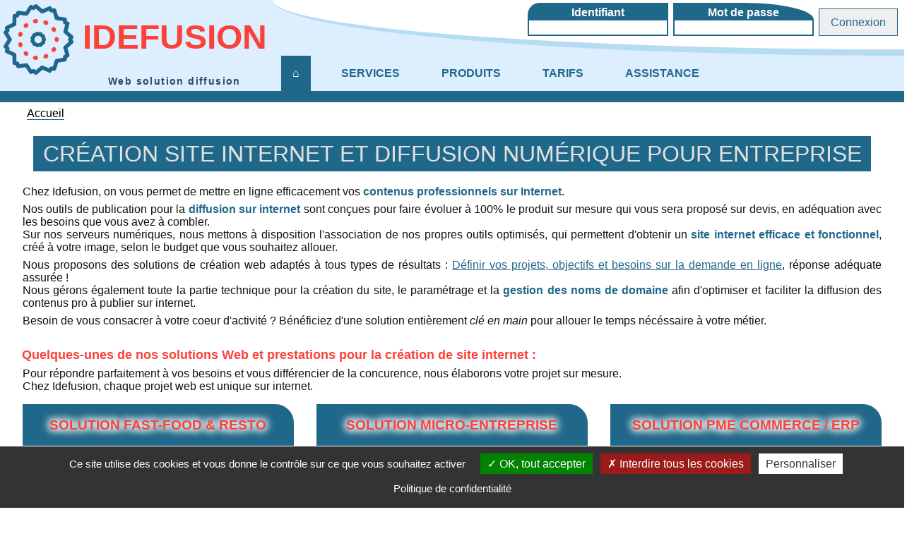

--- FILE ---
content_type: text/html; charset=UTF-8
request_url: https://www.idefusion.com/
body_size: 6202
content:
<!DOCTYPE html>
<html dir="ltr" lang="fr" prefix="og: http://ogp.me/ns# fb: http://ogp.me/ns/fb#">
	<head>
		<meta charset="utf-8" />
		<meta name="viewport" content="width=device-width, initial-scale=1.0, user-scalable=no" />
		<title>Solutions digitales &amp; site internet professionnel en Alsace</title>
		<meta name="description" content="Pour votre site web professionnel et marketing digitale sur Internet, Idefusion conçoit des solutions numériques de publication en ligne qui répondent à vos besoins." />
		<meta name="keywords" content="site web professionnel, conception site internet, solution web, publication en ligne, publication professionnelle, web professionnel, solutions numériques, marketing digitale" />
		<meta name="rating" content="general" />
		<meta name="robots" content="index, follow, noarchive" />
		<link rel="canonical" href="https://www.idefusion.com/" />
		<link rel="shortcut icon" type="image/x-icon" href="/favicon.ico" />
		<link rel="stylesheet" type="text/css" href="/css/stylsheet.css" media="screen" />
		<script type="text/javascript" src="/tarteaucitron/tarteaucitron.js"></script>
		<script type="text/javascript" src="/js/scrypt.js"></script>
		<!-- OpenGraph protocol -->
		<meta property="og:locale" content="fr_FR" />
		<meta property="og:type" content="website" />
		<meta property="og:url" content="https://www.idefusion.com/" />
		<meta property="og:title" content="Solutions digitales &amp; site internet professionnel en Alsace" />
		<meta property="og:description" content="Pour votre site web professionnel et marketing digitale sur Internet, Idefusion conçoit des solutions numériques de publication en ligne qui répondent à vos besoins." />
		<!-- Twitter protocol -->
		<meta name="twitter:url" content="https://www.idefusion.com/" />
		<meta name="twitter:title" content="Solutions digitales &amp; site internet professionnel en Alsace" />
		<meta name="twitter:description" content="Pour votre site web professionnel et marketing digitale sur Internet, Idefusion conçoit des solutions numériques de publication en ligne qui répondent à vos besoins." />
	</head>
	<body role="document">
		<header id="bar">
    		<div>
        		<a href="/" title="Solutions de diffusion numérique sur internet" class="activ" id="accueil"><img src="/medias/images/logo-idefusion.png" alt="Logo fusion" title="Solution diffusion en ligne" width="99" height="100" />
        		Idefusion</a>
        		<p>Web solution diffusion</p>
    		</div>
    		<div>
        		<form name="connexion" method="POST" accept-charset="utf-8" action="https://www.idefusion.com/" id="connexion">
        			<input type="hidden" name="bd8dc1625248f1c4ba58ca9b8d31cb9e63b213df" value="4e1a2321decbc96d8f760f6aa4822b37cdc3b4e7" />
        			<!--p><a href="/mon-compte/inscription.html" title="Création du compte Idefusion">Créer mon compte</a> ou</p--><dl>
        				<dt><label for="ident">Identifiant</label></dt><dd>
        					<input type="text" name="ident" id="ident" required="required" aria-required="true" value="" maxlength="60" title="Identifiant de connexion" />
        				</dd>
        			</dl><dl>
        				<dt><label for="pswd">Mot de passe</label></dt><dd>
        					<input type="password" name="pswd" id="pswd" required="required" aria-required="true" value="" maxlength="40" title="Mot de passe" />
        				</dd>
        			</dl><input type="submit" name="connexion-compte" id="connect" value="Connexion" />
        		</form>
                <!-- Navigation -->
        		<div id="navigation">
            		<nav role="navigation">
            			<ul>
            				<li><a href="/" title="Accueil Idefusion" class="activ">&#8962;</a></li>
            				<!--li><a href="/mon-compte.html" title="">Mon compte</a></li-->
            				<li><a href="/service-web-professionnel-site-internet.html" title="">Services</a></li>
            				<li><a href="/produits.html" title="Produits de publication web">Produits</a></li>
            				<li><a href="/tarifs-projet-web-site-internet-entreprise.html" title="Tarifs et prix pour vos projets web sur internet">Tarifs</a></li>
            				<li><a href="#contact-idefusion" title="Contacter Idefusion" class="contact">Assistance</a></li>
            			</ul>
            			<span id="open" title="Menu"></span>
            		</nav>
        		</div>
    		</div>
		</header>
        <nav id="ariane">
    		<ol>
    			<li><a href="/">Accueil</a></li>

            </ol>
    	</nav>
		<article id="prestations-web" class="center">
			<h1>Création site internet et diffusion numérique pour entreprise</h1>
			<p>Chez Idefusion, on vous permet de mettre en ligne efficacement vos <strong>contenus professionnels sur Internet</strong>.</p>
			<p>Nos outils de publication pour la <strong>diffusion sur internet</strong> sont conçues pour faire évoluer à 100% le produit sur mesure qui vous sera proposé sur devis, en adéquation avec les besoins que vous avez à combler.<br>
			Sur nos serveurs numériques, nous mettons à disposition l'association de nos propres outils optimisés, qui permettent d'obtenir un <strong>site internet efficace et fonctionnel</strong>, créé à votre image, selon le budget que vous souhaitez allouer.</p>
			<p>Nous proposons des solutions de création web adaptés à tous types de résultats&nbsp;: <a href="/tarifs-projet-web-site-internet-entreprise.html#devis-projet-site-internet" title="Devis projet web et site internet professionnel">Définir vos projets, objectifs et besoins sur la demande en ligne</a>, réponse adéquate assurée !<br>
			Nous gérons également toute la partie technique pour la création du site, le paramétrage et la <strong>gestion des noms de domaine</strong> afin d'optimiser et faciliter la diffusion des contenus pro à publier sur internet.</p>
			<p>Besoin de vous consacrer à votre coeur d'activité&nbsp;? Bénéficiez d'une solution entièrement <em>clé en main</em> pour allouer le temps nécéssaire à votre métier.</p>
			<div>
			<h2>Quelques-unes de nos solutions Web et prestations pour la création de site internet&nbsp;:</h2>
			<p>Pour répondre parfaitement à vos besoins et vous différencier de la concurence, nous élaborons votre projet sur mesure.<br>Chez Idefusion, chaque projet web est unique sur internet.</p>
			<section id="">
				<h3>Solution fast-food &amp; resto</h3>
				<div class="ps"><p>Spécialement conçue pour les restaurants, cette offre répond aisément aux besoins de changement dans vos cartes et menus culinaires.</p>
				<p>Mettre à jour vos prix directement en ligne deviendra un jeu d'enfant, de plus, pour les établissement proposant des offres "happy hours", vos prix peuvent changer en fonction de l'horaire et du jour ...</p>
				<p>Contactez-nous pour plus d'information sur la mise en place de ce service disponible à partir de 3800 euros.</p></div>
				<h4>Avantages de ce produit web&nbsp;:</h4>
				<ul class="size">
					<li>Ajustez les horaires d'ouvertures de votre établissement</li>
					<li>Mise à jour de votre carte, et des plats du jour</li>
					<li>Fidéliser vos clients avec des offres spéciales et ciblées</li>
					<li>Améliorez la relation client en présentant votre équipe</li>
					<li>Optimiser les prix de votre établissement</li>
					<li>Formulaire de contact sécurisé en ligne</li>
					<li>Présentez vos produits et fournisseurs locaux</li>
				</ul><p><a href="#message" title="" class="contact">Plus d'infos</a></p>
			</section>
			<section id="">
				<h3>Solution micro-entreprise</h3>
				<div class="ps"><p>Solution web dédiée aux jeunes entrepreneurs souhaitants exister sur le web de façon professionnelle à des coûts raisonnables.</p>
				<p>Pour fonder votre premier <strong>site internet professionnel</strong> et être présent sur le web de manière efficace, faîtes appel à notre savoir-faire afin de créer
				votre première page référençable sur les moteurs de recherche d'internet pour moins de 1000 euros suivant la conception.</p><p>Cette offre convient parfaitement aux entrepreneurs individuels.</p></div>
				<h4>Les plus de cette offre démarrage&nbsp;:</h4>
				<ul class="size">
					<li>Promouvoir vos projets et votre entreprise</li>
					<li>Présenter vos produits phares et prestations</li>
					<li>Mentions légales obligatoires</li>
					<li>Mise en avant de votre savoir-faire</li>
					<li>Soyez contacté rapidement par formulaire</li>
					<li>Informations sur vos horaires et localisation</li>
					<li>Liberté d'évolutions ultérieures</li>
				</ul><p><a href="#message" title="" class="contact">Plus d'infos</a></p>
			</section>
			<section id="">
				<h3>Solution PME commerce / ERP</h3>
				<div class="ps"><p>Vous recevez fréquemment du publique dans votre commerce&nbsp;? Découvrez cette solution dédiée aux promotions de votre activité et fidélisez vos clients&nbsp;!</p>
				<p>Cette offre permet de mettre en avant votre établissement à partir de 3800 euros, hors options et modules spécifiques.</p>
				<p>Vous souhaitez mettre en place une stratégie numérique pour votre commerce&nbsp;? Cette solution est faite pour vous&nbsp;!</p></div>
				<h4>Inédit pour votre magasin&nbsp;:</h4>
				<ul class="size">
					<li>Des outils dédiés pour vos chalands</li>
					<li>Liaison des différents réseaux sociaux</li>
					<li>Centralisation de vos données utiles</li>
					<li>Suivi de vos performances sur le web</li>
					<li>Créer la communauté de votre magasin</li>
					<li>Gestion des sponsors et partenaires</li>
					<li>Évolutions modulables suivant vos projets</li>
				</ul><p><a href="#message" title="" class="contact">Plus d'infos</a></p>
			</section>
			<section id="">
				<h3>Solution "pro du bâtiment"</h3>
				<div class="ps"><p>Offre réservée aux professionnels du batiment, à partir de 3600 euros.</p>
				<p>Cette solution permet de mettre en avant vos atouts et les prestations qui vous différencient de la concurence,
				avec un référencement optimisé selon les mots-clés présents dans les contenus que vous souhaitez publier sur internet.
				Les internautes peuvent faire leurs demandes pour un devis directement en ligne.</p>
				<p>Vous bénéficiez d'optimisations pour vos zones d'interventions.</p></div>
				<h4>Pour optimiser votre développement&nbsp;:</h4>
				<ul class="size">
					<li>Formulaire de contact sécurisé</li>
					<li>Présentation de votre domaine d'activité</li>
					<li>Devis en ligne sur mesure</li>
					<li>Pages spéciales pour vos localisations</li>
					<li>Informations sur vos horaires et zones d'intervention</li>
					<li>Mises en avant spécifiques</li>
				</ul><p><a href="#message" title="" class="contact">Plus d'infos</a></p>
			</section>
			<section id="">
				<h3>Refonte site internet</h3>
				<div class="ps"><p>Vous avez envie de faire évoluer votre site internet&nbsp;? Idefusion reprends tout type de projet web déjà en ligne.</p>
				<p>Que les évolutions soient coté serveur ou côté navigateur, nous avons toutes sortes de solutions en PHP, Javascript, HTML ou CSS pour mettre votre site internet au goût du jour.
				Faîtes appel à notre savoir-faire pour concevoir votre nouveau site internet.</p>
				<p>Pour l'étude de votre projet contactez-nous.</p></div>
				<h4>Quelques clés d'une refonte web&nbsp;:</h4>
				<ul class="size">
					<li>Solution pour le traitement des données</li>
					<li>Refonte webdesign site internet mobile</li>
					<li>Résolution des anciens problèmes techniques</li>
					<li>Compatibilité mobile 100% responsive</li>
					<li>Amélioration du référencement des pages du site</li>
					<li>Prise en compte de vos nouvelles idées</li>
				</ul><p><a href="#message" title="" class="contact">Plus d'infos</a></p>
			</section>
			<section id="">
				<h3>Référencement naturel optimisé</h3>
				<div class="ps"><p>Vous voulez <strong>optimiser le référencement du site internet</strong> de votre entreprise&nbsp;? Idefusion prends en main votre projet de A à Z&nbsp;!</p>
				<p>Pas de secret pour un bon référencement naturel, c'est de nombreux points qu'il faut prendre en compte. Pour optimiser le site internet dans sa globalité, c'est chaque page qu'il faut étudier en profondeur.</p>
				<p>Pour positionner votre site internet, il est important de choisir des mots-clés qui reflètent pleinement votre contenu.</p></div>
				<h4>Pour de bonnes positions sur le web&nbsp;:</h4>
				<ul class="size">
					<li>Prise en compte de la sémantique des contenus</li>
					<li>Hiérarchisation de vos données à publier</li>
					<li>URL optimisées pour un référencement optimal</li>
					<li>Sélection et choix des différents titres</li>
					<li>Page conformes aux normes du W3C</li>
					<li>Contenus cohérents dans leurs thématiques</li>
				</ul><p><a href="#message" title="" class="contact">Plus d'infos</a></p>
			</section>
			</div>
		</article>
		<section id="pour-le-web">
		<h2>Natives technologies &amp; innovation numérique</h2>
		<figure>
			<img src="/medias/images/projet-site-web/site-internet-php.png" alt="PHP" title="Logo du language PHP" width="112" height="113" />
			<figcaption>
				<dl>
					<dt>PHP</dt>
					<dd>Language pour le traitement des données, les fonctions web spécifiques et la gestion de votre site internet. <abbr lang="en" title="Php Hypertext Preprocessor">PHP</abbr> permet une multitude de
					traitement informatique pour la création des projets multimédias professionnels.</dd>
				</dl>
			</figcaption>
		</figure>
		<figure>
			<img src="/medias/images/projet-site-web/site-internet-html5-optimise.png" alt="HTML" title="Logo du language HTML" width="112" height="113" />
			<figcaption>
				<dl>
					<dt>HTML</dt>
					<dd>Language de structure fondamental pour publier des pages Web et documents sur internet, les fondations principales pour un bon référencement de vos pages auprès des moteurs de recherche disponibles sur la toile.</dd>
				</dl>
			</figcaption>
		</figure>
		<figure>
			<img src="/medias/images/projet-site-web/site-internet-conforme-w3c.png" alt="W3C" title="Logo du W3C" width="112" height="113" />
			<figcaption>
				<dl>
					<dt>W3C</dt>
					<dd>Un site internet conforme aux normes du Web permet d'avoir un maximum de visibilité et de compatibilité auprès des internautes.
					Faire valider vos pages par le W3C est un gage de qualité pour les visiteurs.</dd>
				</dl>
			</figcaption>
		</figure>
		<figure>
			<img src="/medias/images/projet-site-web/optimisation-web-javascript.png" alt="JavaScript" title="Logo du language JavaScript" width="112" height="113" />
			<figcaption>
				<dl>
					<dt>JavaScript</dt>
					<dd>Cette technologie permet de dynamiser les pages <abbr lang="en" title="HyperText Markup Language">HTML</abbr>, de créer des animations, de charger du contenu et bien plus encore.
					Javascript donne du dynamisme à un site internet en agissant côté client, sur le navigateur internet.</dd>
				</dl>
			</figcaption>
		</figure>
		<figure>
			<img src="/medias/images/projet-site-web/integration-design-web-css3.png" alt="CSS" title="Logo du language CSS" width="112" height="113" />
			<figcaption>
				<dl>
					<dt>CSS</dt>
					<dd>L'intégration des pages CSS permet une mise en forme visuelle des contenus HTML pour correspondre à l'image de votre entreprise. Pour conçevoir des CSS, l'intégrateur se base sur des maquettes ou sur votre charte graphique.</dd>
				</dl>
			</figcaption>
		</figure>
		<figure>
			<img src="/medias/images/projet-site-web/gestion-donnees-numeriques-data-web-sql.png" alt="SQL" title="Logo du language SQL" width="112" height="113" />
			<figcaption>
				<dl>
					<dt>SQL</dt>
					<dd>Le language SQL est utilisé pour le stockage des données utilisateurs, des informations et des contenus dynamiques pour les pages à publier sur le Web. Ce language facilite la gestion des sites Internet.</dd>
				</dl>
			</figcaption>
		</figure>
		</section>
				<section id="contact-idefusion">
            		<h2>Besoin d'informations pertinentes ou d'assistance&nbsp;?</h2>
					<h3>Un projet&nbsp;? Une question ? Envie d'en savoir plus&nbsp;?</h3>
					<p>Utilisez simplement ce formulaire de contact pour demander ce dont vous avez besoin, une réponse vous sera adressée rapidement par mail ou téléphone suivant le type de votre demande.</p>
					<p>Pour toute information, vous pouvez contacter IDEFUSION via ce formulaire en ligne.</p>
					<p>Pour demander un devis, utilisez le <a href="/tarifs-projet-web-site-internet-entreprise.html#devis-projet-site-internet" id="demande-devis">formulaire dédié aux devis</a>.</p>
					<form name="contacter-idefusion" method="POST" accept-charset="utf-8" action="https://www.idefusion.com/" role="form">
						<input type="hidden" name="bd8dc1625248f1c4ba58ca9b8d31cb9e63b213df" value="4e1a2321decbc96d8f760f6aa4822b37cdc3b4e7" />
						<fieldset>
							<legend>Vos informations de contact&nbsp;:</legend>
							<dl>
								<dt><label for="nom">*&nbsp;Nom</label></dt>
								<dd>
									<input type="text" name="nom" id="nom" required="required" aria-required="true" value="" maxlength="60" title="Votre nom" />
								</dd>
							</dl><dl>
								<dt><label for="prenom">*&nbsp;Prénom</label></dt>
								<dd>
									<input type="text" name="prenom" id="prenom" required="required" aria-required="true" value="" maxlength="40" title="Votre prénom" />
								</dd>
							</dl><dl>
		                		<dt><label for="entreprise">*&nbsp;Entreprise</label></dt>
		                		<dd>
		                			<input type="text" name="entreprise" id="entreprise" required="required" aria-required="true" value="" maxlength="80" title="Nom de votre entreprise" />
		                		</dd>
		                	</dl><dl>
								<dt><label for="email">*&nbsp;Email</label></dt>
								<dd>
									<input type="email" name="email" id="email" required="required" aria-required="true" value="" maxlength="255" title="Votre adresse mail" />
								</dd>
							</dl><dl>
		                		<dt><label for="telephone">*&nbsp;Téléphone</label></dt>
		                		<dd>
		                			<input type="text" name="telephone" id="telephone" required="required" aria-required="true" value="" maxlength="19" title="Votre numéro de téléphone" />
		                		</dd>
		                	</dl><dl>
		                		<dt><label for="ville">*&nbsp;Ville</label></dt>
		                		<dd>
		                			<input type="text" name="ville" id="ville" required="required" aria-required="true" value="" maxlength="80" title="Ville actuelle" />
		                		</dd>
		                	</dl>
						</fieldset><fieldset>
							<legend>Message &amp; Confirmations&nbsp;:</legend>
							<dl>
								<dt><label for="objet">*&nbsp;Objet</label></dt>
								<dd>
									<input type="text" name="objet" id="objet" required="required" aria-required="true" value="" maxlength="255" title="L'objet de votre message" />
								</dd>
							</dl>
							<dl>
								<dt><label for="message">*&nbsp;Message</label></dt>
								<dd>
									<textarea rows="12" cols="90" name="message" id="message" required="required" aria-required="true" spellcheck="true" placeholder="Votre demande ici ..." title="Votre message"></textarea>
								</dd>
							</dl>
		    				<div class="check">
		    				<input type="checkbox" id="traitement-contact" name="traitement-contact" value="accepté" required="required" aria-required="true">
		    				<label for="traitement-contact">J'accepte que mes informations renseignées soient exploitées à des fins commerciales par <em>«&nbsp;IDEFUSION&nbsp;»</em> et ses partenaires.</label></div>
		    				<p>En savoir plus sur <a href="/entreprise-idefusion.html" title="">l'entreprise IDEFUSION</a>.</p>
		    				<p>Pour toute information concernant vos données personnelles, consultez facilement <a href="/mentions-legales.html#rgpd">notre politique RGPD</a>.</p>
		    				<dl class="submit">
		    					<dt><span><img alt="Activez vos cookies !" src="/medias/images/captcha.png" height="46" width="94" class="load"></span><input type="button" name="reload" class="reload" value="↺" title="Charger un autre antispam" /><label for="captcha">Copiez&nbsp;l'antispam&nbsp;:</label></dt>
		    					<dd><input type="text" name="captcha" id="captcha" required="required" aria-required="true" value="" autocomplete="off" maxlength="6" title="Entrez le code antispam." /></dd>
		    					<dd><input type="submit" name="contact" value="Envoyer ma demande" /></dd>
		    				</dl>
						</fieldset>
					</form>
				</section>
		<!-- Pied de page -->
		<footer role="contentinfo">
			<section id="liens-idefusion">
				<div id="faq">
					<h3>F.A. Questions</h3>
    				<ul>
    					<li><a href="/tarifs-projet-web-site-internet-entreprise.html#devis-projet-site-internet" title="Devis nouveau client">Devenir nouveau client</a></li>
    					<li><a href="/tarifs-projet-web-site-internet-entreprise.html#devis-projet-site-internet" title="Devis création Web">Demander un devis</a></li>
    				</ul>
    			</div>
				<div>
					<h3>À propos</h3>
    				<ul>
    					<li><a href="/entreprise-idefusion.html" title="">L'entreprise IDEFUSION</a></li>
    					<li><a href="/produits.html" title="Produit Web Idefusion">Produits numériques</a></li>
    				</ul>
    			</div>
				<div>
					<h3>Informations</h3>
    				<ul>
    					<li><a href="/tarifs-projet-web-site-internet-entreprise.html#devis-projet-site-internet" title="Demander un devis en ligne">Devis en ligne</a></li>
    				</ul>
    			</div>
			</section>
			<section id="legale">
				<ul>
					<li><a href="/mentions-legales.html" title="Mentions légales idefusion.com" id="mentions">Mentions légales</a></li><li>
					<a href="/mentions-legales.html#rgpd" title="Confidentialité des données / RGPD">Confidentialité</a></li>
				</ul>
			</section>
		</footer>
    </body>
</html>

--- FILE ---
content_type: text/css
request_url: https://www.idefusion.com/css/stylsheet.css
body_size: 8216
content:
@CHARSET "UTF-8";
:root{
--idef-blue:#20688a;
--idef-red:#fb4138;
--idef-black:#1f1f1f;
--idef-white:#fff;
--idef-light:#e1e1e1;
--idef-light-blue:#b6dcf4;

--blue:#007bff;
--indigo:#6610f2;--purple:#6f42c1;--pink:#e83e8c;--red:#dc3545;
--orange:#fd7e14;--yellow:#ffc107;--green:#28a745;--teal:#20c997;
--cyan:#17a2b8;--white:#fff;--gray:#6c757d;--gray-dark:#343a40;

--primary:#007bff;--secondary:#6c757d;--success:#28a745;--info:#17a2b8;--warning:#ffc107;--danger:#dc3545;
--light:#f8f9fa;--dark:#343a40;

--breakpoint-xs:0;--breakpoint-sm:576px;--breakpoint-md:768px;--breakpoint-lg:992px;--breakpoint-xl:1200px;
--font-family-sans-serif:-apple-system,BlinkMacSystemFont,"Segoe UI",Roboto,"Helvetica Neue",Arial,sans-serif,"Apple Color Emoji","Segoe UI Emoji","Segoe UI Symbol";
--font-family-monospace:SFMono-Regular,Menlo,Monaco,Consolas,"Liberation Mono","Courier New",monospace;


--light-blue:#1f678a;/*#1f4a8a;/*#406fb5;/*#818d9f;/*#324563;/*#1f5dbd;*/
--purple-red:#613263;

}
*,::after,::before{box-sizing:border-box}

html{font-size:100%;-webkit-text-size-adjust:100%;-ms-text-size-adjust:100%;}
article, aside, footer, header, nav, section, h1, h2, h3, p, ul{display:block;margin:0;padding:0;}
html, button, input, select, textarea{font-family:sans-serif;}
ul{list-style:none;}
a, a:hover, a:active, a:visited, a:focus{outline:0;text-decoration:none;color:inherit;}
img{max-width:100%;height:auto;}
a img{border:0;vertical-align:middle;}
a[rel*="external"]{text-decoration:none;}
b, strong{font-weight:700;}
pre{white-space:pre;white-space:pre-wrap;word-wrap:break-word;text-align:left!important;}
sub, sup{font-size:75%;line-height:0;position:relative;vertical-align:baseline;}
sup{top:-0.5em;}
sub{bottom:-0.25em;}
abbr{border-bottom:dotted 1px #ccc;}

form{margin:0;}
fieldset{border:1px solid #c0c0c0;margin:0 2px;padding:0.35em 0.625em 0.75em;}
legend{border:0;padding:0;white-space:normal;*margin-left:-7px;}

button, input, select, textarea{font-size:100%;margin:0;vertical-align:baseline;*vertical-align:middle;border:solid 1px var(--idef-blue);}
input:focus, select:focus, textarea:focus{/*border:0;*/outline:0;}
button, input{line-height:normal;}
button, input[type='button'], input[type='reset'], input[type='submit']{cursor:pointer;-webkit-appearance:button;
color:var(--idef-blue);/*border:solid 2px;*/padding:.6em 1em/*.12em .42em*/;/*background:#dfefff;#fff;/*font-weight:bold;*/}
dd input[type='submit']{font-weight:bold;}

textarea{overflow:auto;vertical-align:top;max-width:100%;width:100%;resize:vertical;}
table{border-collapse:collapse;border-spacing:0;}


/* Global */
html{background-color:#fff;}
html, body{margin:0;padding:0;overflow-x:hidden;}
body{color:#111;font-family:Helvetica, Arial;width:100%;}
.clear{clear:both;display:block;overflow:hidden;visibility:hidden;width:0;height:0;}
header, nav, section, article, aside, address, footer{width:100%;margin:auto;}

h1, h2{text-align:center;color:var(--idef-blue);}
h1{
    color:var(--idef-light);
    background:var(--idef-blue);
    text-transform:uppercase;
    display:inline-block;
    margin-bottom:.42em;padding:.22em .42em .2em .42em;
    font-size:32px;font-family:'Passion One', sans-serif;font-weight:400;
}
h2{font-size:18px;color:var(--idef-red);text-align:left;margin:1.62em 0 .42em 0;}

strong{color:var(--idef-blue);}
.erreur h2{margin:1em 0;}
.anim a, .erreur ul li a{display:inline-block;background:#fff;color:#111;width:auto;padding:1.2em 1.6em;margin:1em .4em;font-weight:bold;}
/*.anim a:before, */.erreur ul li a:before{content:"➔";padding-right:.4em;color:var(--idef-blue);}
/*.anim a:hover, .anim a:focus, */.erreur ul li a:hover, .erreur ul li a:focus{color:var(--idef-blue);}

h4{color:var(--idef-blue);margin-bottom:0;}
.mentions ol{margin:0;padding:0em 4em 3em 4em;}
.mentions ol li p{margin-bottom:1.2em;}
.mentions p a{text-decoration:underline;}
.mentions table thead tr td{font-weight:bold;}
.mentions table tr td{border:solid #000 2px;padding:.2em;}

p a{color:var(--idef-blue);text-decoration:underline;}
p a:hover{color:var(--idef-blue);text-decoration:inherit;}

/*.bodybloc{padding:0 2.4em 2.4em 2.4em;}
.bodybloc > p{margin:1.2em 0;text-align:justify;}
.bodybloc section header + p{margin:1em 0 0 0;text-align:center;}
*/

/* Header */
header p{letter-spacing:.1em;font-size:14px;font-weight:bold;color:#324563;display:inline-block;}
div#navigation{/*padding:0 3em;padding-top:0;*//*border-bottom:1em solid var(--idef-blue)var(--purple-red);*/}

/*#accueil, #navigation nav{display:inline-block;width:auto;vertical-align:bottom/*middle*//*;}*/

#accueil{display:inline-block;/*vertical-align:middle;*/text-align:right;font-size:3em;text-transform:uppercase;font-weight:bold;transition:.4s;color:#fb4138;/*#fb3893;*/}
#accueil + p{padding-left:8em;}
#accueil:hover img, #accueil:focus img{transform:scale(.9);}


#backline{background:#000;display:none;}
#admbar{display:inline;}
#admbar ul{display:inline;}
#admbar ul li{display:inline-block;}
#admbar ul li a{color:var(--blue);}
#admbar ul li a:hover, #admbar ul li a:focus{color:var(--idef-blue);}



/***//*
#bar{display:table;padding-left:.62em;border-bottom:1em solid var(--idef-blue);background:#def;}
#bar > div{display:table-cell/*inline-block*//*;vertical-align:middle;/*text-align:center;width:20%;*//*min-width:382px;padding:.42em 0;}
#bar > div + div{/*background:#7ec8f6;padding:.8em;*//*width:100%;padding:0;vertical-align:bottom;}
#connexion{text-align:center;background-color:#fff;padding:.22em 0 1.2em 0;margin-left:1.4em;border-bottom-left-radius:100%;border-bottom:solid 12px #b6dcf4;}
#connexion dl{display:inline-block;margin:0;margin-left:.42em;background:var(--idef-blue);
border-top-left-radius:17px;}
#connexion dl+dl{border-top-left-radius:0;border-top-right-radius:50%;}
#connexion dt{/*display:inline-block;*//*}
#connexion label{color:#fff;font-weight:bold;/*text-decoration:underline;*//*text-transform:inherit;padding:.36em 0 .12em 0;display:inline-block;width:100%;}
#connexion dd{display:block;margin:0;color:var(--idef-blue);border:solid 2px;border-top:0;}
#connexion dd input{border:0;}
/*#connect{color:var(--idef-blue);border:solid 1px;padding:.12em .42em;margin:0 0 0 .42em;background:#def;}*//*
#connect{margin:0 0 0 .42em;vertical-align:bottom;}
#connect:hover, #connect:focus{background:#b6dcf4;}
/*#connect{display:block;margin:auto;}/* Pour RESP *//*
#connexion p{vertical-align:top;margin-top:1em;font-weight:inherit;}
#connexion a{margin-left:1em;border-bottom:dashed 1px var(--idef-blue);font-weight:bold;text-decoration:inherit;}
#connexion a:hover, #connexion a:focus{background:#b6dcf4;}
#navigation nav ul{border:0;}/* Enlever CSS inline dans PHP ... *//*
#navigation nav ul li{display:inline-block;padding:0 1.4em 0 1.4em;}
#navigation nav ul li a{text-transform:uppercase;font-weight:bold;transition:.4s;padding:1em;display:block;color:var(--idef-blue);}
#navigation nav ul li:first-child a{/*border-left:solid 4px;border-right:solid 4px;border-radius:50%;*//*background:#b6dcf4;}
#navigation nav ul li a.activ{background-color:var(--idef-blue);color:var(--light);}
#navigation nav ul li a.activ:hover, #navigation nav ul li a.activ:focus{background:var(--idef-blue);color:#fff2cd;}
#navigation nav ul li a:hover,/* #accueil:hover,*//* #navigation nav ul li a:focus/*, #accueil:focus*//*{/*background:#fff2cd;color:#fb3893;*//*color:var(--idef-red);}
#close{height:1em;width:1em;position:fixed;right:.2em;top:.4em;font-size:2em;line-height:1em;color:var(--idef-blue);background-color:#fff;border:.1em solid var(--idef-blue);text-align:center;
-webkit-border-radius:.1em;-moz-border-radius:.1em;-khtml-border-radius:.1em;border-radius:.1em;cursor:pointer;}
#up{height:1em;width:1em;position:fixed;right:.2em;top:2em;color:#fff;background-color:var(--idef-blue);font-size:2em;line-height:.8em;border:.1em solid var(--idef-blue);text-align:center;
-webkit-border-radius:.1em;-moz-border-radius:.1em;-khtml-border-radius:.1em;border-radius:.1em;cursor:pointer;z-index:3;}
#up:hover, #up:focus{color:var(--idef-blue);background-color:#fff;}
#open{
   background-color:#fff;content:"III";font-size:2em;line-height:.9em;color:var(--idef-blue);display:block;height:1em;width:1em;position:fixed;right:.2em;top:.4em;text-align:center;z-index:11;border:.1em solid var(--idef-blue);cursor:pointer;
   -webkit-border-radius:.1em;-moz-border-radius:.1em;-khtml-border-radius:.1em;border-radius:.1em;
   -webkit-transform:rotate(90deg);-moz-transform:rotate(90deg);-o-transform:rotate(90deg);-ms-transform:rotate(90deg);transform:rotate(90deg);
}
#open:hover, #open:focus, #close:hover, #close:focus{color:#fff;background-color:var(--idef-blue);}
#navigation li#acc, #close, #up, #open{display:none;}
header .menu ul{display:none;margin:0;position:absolute;right:0;padding-top:3em;}
header nav.menu.touched ul{display:block;background:#fff;height:100%;width:100%;position:fixed;top:-1em;z-index:11;margin-top:1em;text-align:center;}
#navigation nav.menu.touched #close{display:block;z-index:11;}
#navigation nav.menu ul li{display:block;}
#navigation nav.menu ul li a{display:inline-block;padding:.6em;}
#navigation nav.menu ul #acc{display:block;}
nav.menu #open{display:block;}
/***/


/*#bar{/*display:table;padding-left:.62em;*//*display:flex;flex-direction:row;flex-wrap:wrap;/*align-items:center;*//*border-bottom:1em solid var(--idef-blue);background:#def;}
#bar > div{/*display:table-cell;vertical-align:middle;min-width:382px;padding:.42em 0;*//*max-width:382px;text-align:center;padding:.42em 0;}
#bar > div + div{/*width:100%;vertical-align:bottom;*//*padding:0;text-align:left;max-width:inherit;flex-grow:1;
display:inline-flex;flex-direction:column;flex-wrap:wrap;/*flex-shrink:0;*//*}*/


#bar{/*display:flex;flex-direction:row;flex-wrap:wrap;*/border-bottom:1em solid var(--idef-blue);background:#def;white-space:nowrap;}
#bar > div{display:inline-block;vertical-align:middle;max-width:382px;text-align:center;/*padding:.42em 0;*/white-space:initial;}
#bar > div + div{width:calc(100% - 382px);/*padding:0;*/text-align:left;max-width:inherit;/*flex-grow:1;
display:inline-flex;flex-direction:column;flex-wrap:wrap;*/}

#connexion{text-align:right;background-color:#fff;padding:.22em .82em 1.2em 0;/*margin-left:1.4em;*/border-bottom-left-radius:100%;border-bottom:solid 9px/*12px*/ var(--idef-light-blue);}
#connexion dl{display:inline-block;margin:0;margin-left:.42em;background:var(--idef-blue);
border-top-left-radius:17px;}
#connexion dl+dl{border-top-left-radius:0;border-top-right-radius:50%;}
#connexion dt{text-align:center;}

#connexion label{color:#fff;font-weight:bold;text-transform:inherit;padding:.36em 0 .12em 0;display:inline-block;width:100%;}

#connexion dd{display:block;margin:0;color:var(--idef-blue);border:solid 2px;border-top:0;}
#connexion dd input{border:0;}
#connect{margin:.42em 0 0 .42em;vertical-align:bottom;}
#connect:hover, #connect:focus{background:var(--idef-light-blue);}
/*#connect{display:block;margin:auto;}/* Pour RESP */
#connexion p{vertical-align:top;margin-top:1em;font-weight:inherit;}
#connexion a{margin-left:1em;border-bottom:dashed 1px var(--idef-blue);font-weight:bold;text-decoration:inherit;text-shadow:-2px -1px 1px #fff, 1px 1px 2px #fff, -2px -1px 1px #fff, 1px 1px 2px #fff;}
#connexion a:hover, #connexion a:focus{background:var(--idef-light-blue);}

#navigation nav ul{border:0;}/* Enlever CSS inline dans PHP ... */
#navigation nav ul li{display:inline-block;padding:0 1.4em 0 1.4em;}
#navigation nav ul li a{text-transform:uppercase;font-weight:bold;transition:.4s;padding:1em;display:block;color:var(--idef-blue);}
#navigation nav ul li:first-child a{background:var(--idef-light-blue);}
#navigation nav ul li a.activ{background-color:var(--idef-blue);color:var(--light);}
#navigation nav ul li a.activ:hover, #navigation nav ul li a.activ:focus{background:var(--idef-blue);color:#fff2cd;}
#navigation nav ul li a:hover, #navigation nav ul li a:focus{color:var(--idef-red);}
/*#close{height:1em;width:1em;position:fixed;right:.2em;top:.4em;font-size:2em;line-height:1em;color:var(--idef-blue);background-color:#fff;border:.1em solid var(--idef-blue);text-align:center;
-webkit-border-radius:.1em;-moz-border-radius:.1em;-khtml-border-radius:.1em;border-radius:.1em;cursor:pointer;}*/
/*
#up{height:1em;width:1em;position:fixed;right:.2em;top:2em;color:#fff;background-color:var(--idef-blue);font-size:2em;line-height:.8em;border:.1em solid var(--idef-blue);text-align:center;
-webkit-border-radius:.1em;-moz-border-radius:.1em;-khtml-border-radius:.1em;border-radius:.1em;cursor:pointer;z-index:3;}
#up:hover, #up:focus{color:var(--idef-blue);background-color:#fff;}
*/
#up{height:1em;width:1em;position:fixed;right:.42em;top:1.4em;background-color:var(--idef-blue);font-size:2em;border:.1em solid var(--idef-blue);border-radius:.1em;cursor:pointer;z-index:3;}
#up::after{content:"";mask:url('/img/sprites/angles-up.svg');
    height:100%;
    width:100%;
    background:var(--idef-white);
    mask-repeat:no-repeat;
    mask-position:center center;
    display:block;

}
#up:hover, #up:focus{background-color:var(--idef-white);border-color:var(--idef-white);}
#up:hover::after, #up:focus::after{background-color:var(--idef-blue);}

/*#open{
   background-color:#fff;content:"III";font-size:2em;line-height:.9em;color:var(--idef-blue);display:block;height:1em;width:1em;position:fixed;right:.2em;top:.4em;text-align:center;z-index:11;border:.1em solid var(--idef-blue);cursor:pointer;
   -webkit-border-radius:.1em;-moz-border-radius:.1em;-khtml-border-radius:.1em;border-radius:.1em;
   -webkit-transform:rotate(90deg);-moz-transform:rotate(90deg);-o-transform:rotate(90deg);-ms-transform:rotate(90deg);transform:rotate(90deg);
}*/
#open{background-color:var(--idef-white);font-size:2em;color:var(--idef-blue);display:block;height:1em;width:1em;position:fixed;right:.42em;top:.2em;z-index:11;border:.1em solid var(--idef-white);
cursor:pointer;border-radius:.1em;}
#open::after{background-color:var(--idef-blue);content:"";display:block;height:100%;width:100%;mask:url('/img/sprites/bars.svg');mask-repeat:no-repeat;mask-position:center center;}
#open:hover, #open:focus{background-color:var(--idef-blue);border-color:var(--idef-blue);}
#open:hover::after, #open:focus::after{background-color:var(--idef-white);}

#close{height:1em;width:1em;position:fixed;right:.42em;top:.2em;font-size:2em;color:var(--idef-blue);background-color:var(--idef-white);border:.1em solid var(--idef-blue);border-radius:.1em;cursor:pointer;}
#close::after{background-color:var(--idef-blue);content:"";display:block;height:100%;width:100%;mask:url('/img/sprites/xmark.svg');mask-repeat:no-repeat;mask-position:center center;}
#close:hover, #close:focus{background-color:var(--idef-blue);border-color:var(--idef-blue);}
#close:hover::after, #close:focus::after{background-color:var(--idef-white);}
/*#open:hover, #open:focus, #close:hover, #close:focus{color:#fff;background-color:var(--idef-blue);}*/

#navigation li#acc, #close, #up, #open{display:none;}
header .menu ul{display:none;margin:0;position:absolute;right:0;padding-top:3em;}
header nav.menu.touched ul{display:block;background:#fff;height:100%;width:100%;position:fixed;top:-1em;z-index:11;margin-top:1em;text-align:center;}
#navigation nav.menu.touched #close{display:block;z-index:11;}
#navigation nav.menu ul li{display:block;margin-bottom:.72em;}
#navigation nav.menu ul li a{display:inline-block;padding:.6em;}
#navigation nav.menu ul #acc{display:block;}
nav.menu #open{display:block;}



/*header + div{background-color:var(--idef-blue);color:#fff;padding:2em 3em 3em 3em;text-align:center;}*/
/*header + div{background:url('/img/fond-bleu-header-web.jpg') no-repeat center top / cover #0293a4;color:#fff;padding:1em 0 1.4em 0;text-align:center;}
header + div h1{text-transform:uppercase;margin-bottom:.8em;font-size:48px;font-weight:900;}
header + div p, header + div dl{line-height:1.6em;font-size:18px;font-weight:bold;}
header + div p a{text-decoration:underline;}
header + div p a:hover{text-decoration:underline;color:#ff7441;}
header + div dl{margin:0;}
header + div dl dt, header + div dl dd{display:inline;margin:0;}*/
div.search{background:#def;padding:/*1em 0 1.2em 0;*/.42em 0 .72em 0;text-align:center;border-bottom-right-radius:100%;border-bottom:solid 9px var(--idef-light-blue);}
.search input{border:solid 2px var(--idef-blue);/*border-radius:3px 0 0 3px;*/padding:.22em;}
.search input+input{border-radius:0 3px 3px 0;padding:.22em .42em;border-left:0;}
.search input + input:hover, .search input + input:focus{/*background:#b6dcf4;*/}

#ariane{}
#ariane ol{margin:.42em 0;padding:0 2.4em;display:flex;flex-direction:row;flex-wrap:wrap;}
#ariane ol li{display:inline-block;/*font-weight:bold;*/color:var(--idef-blue);}
#ariane ol li+li::before{content:"➔";padding:0 .42em;font-size:12px;}
#ariane ol li a{border-bottom:solid 1px var(--idef-blue);color:initial;}
#ariane ol li a:hover,#ariane ol li a:focus{}

/* Général */

.center/*, #bar > div*/{margin:auto;text-align:center;width:1200px;max-width:100%;overflow:hidden;}
.center p{text-align:justify;margin-top:.42em;}
.center p a{text-decoration:underline;}
.center p+ul{padding-bottom:.42em;}
.center p+ul li{text-align:left;padding:.42em 0 0 .42em;}

table tr th{color:var(--idef-blue);padding:0 .42em .22em .42em;}
table tr td{padding:.22em .42em;text-align:right;}
table tr td+td{text-align:center;}


/* Formulaires */
form dl dt label{text-transform:uppercase;cursor:pointer;}
form dl dd{position:relative;}

/*.submit{display:inline-block;}*/
fieldset legend{background-color:var(--idef-blue);padding:.6em 1em;color:#fff;font-weight:bold;}
fieldset + fieldset{margin-top:1em;}
fieldset div{}
fieldset div input{margin:1em;}
fieldset div p{}
dl.topo{float:left;width:50%;box-sizing:border-box;margin:1em 0 0 0;}

#devis dl, #devis fieldset + div{position:relative;}

dl.topo:nth-child(2n){padding-right:.6em;}
dl.topo:nth-child(2n-1){padding-left:.6em;}

.submit{text-align:center;}
.submit dt, .submit dd{display:inline-block;}
.submit dt{}
.submit dt span{display:inline-block;position:relative;vertical-align:middle;overflow:hidden;}
/*.submit dt span::after{content:"";display:block;position:absolute;height:100%;width:100%;border:solid;top:0;left:10%;}*/
.submit dt span img{vertical-align:middle;}
.submit dt input{margin-left:.42em;margin-right:2.6em;}
.submit dt label{text-decoration:underline;}
.submit dd{}

/* --inscription */
.black{float:left;width:100%;/*clear:both;*/margin:2em 0 0 0;}
.black dd{margin:0 0 1em 0;text-align:center;}

/* robustesse password */
#weak, #medium{border-right:solid 1px #DEDEDE;}
 
#sm{
	margin:0px;
	padding:0px;
	height:14px;
	font-family:Tahoma, Arial, sans-serif;
	font-size:9px;
	
	position:absolute;
	bottom:-16px;
}
#sm ul{
	border:0px;
	margin:0px;
	padding:0px;
	list-style-type:none;
	text-align:center;
}
#sm ul li{
	width:84px;
	display:block;
	float:left;
	text-align:center;
	padding:0px 0px 0px 0px;
	margin:0px;
	height:14px;
}
.nrm{
	color:#adadad;
	background-color:#F1F1F1;
}
.red{
	color:#FFFFFF;
	background-color:#FF6F6F;
}
.yellow{
	color:#FFFFFF;
	background-color:#FDB14D;
}
.green{
	color:#FFFFFF;
	background-color:#A0DA54;
}

/* Tableaux */
table.data{}
.data tr{}
.data tr td{}

/* Accueil */
aside img{width:100%;}
#pour-le-web h2{padding:0 2em;}
section#pour-le-web{overflow:hidden;/*padding-bottom:3em;*/}
section#pour-le-web figure{width:16.66%;float:left;margin:0;text-align:center;padding:1em 1em 0 1em;box-sizing:border-box;}
section#pour-le-web figure img{margin-top:1em;}
section#pour-le-web figure dl dt{text-transform:uppercase;font-weight:bold;margin-bottom:1em;font-size:18px;}
section#pour-le-web figure dl dd{margin:0 1em;color:#444;}
section#pour-le-web strong{color:#666;}

article#prestations-web/*, section#references-internet, section#pack-web*/{width:100%;overflow:hidden;padding:0 1.4em;box-sizing:border-box;}
/*#prestations-web h1, body > section h2, .mentions h2{text-transform:uppercase;font-size:32px;}*/
article#prestations-web p{padding:0 1em;}

#prestations-web h2{padding:0 .82em;}
/*#prestations-web h1, #references-internet h2{padding:.6em;}*/
/*body > section h2, #projets-web h2, .mentions h2{padding:1.4em;}*/
#prestations-web section/*, #pack-web article*/{width:33.33%;float:left;padding:1em;box-sizing:border-box;}
#prestations-web section h3/*, #pack-web article h3*/{text-align:center;text-transform:uppercase;padding:1em .4em;box-sizing:border-box;
color: rgb(251, 65, 56);background-color:var(--idef-blue);
text-shadow: rgb(255, 255, 255) 0px -3px 12px, rgb(255, 255, 255) 0px 3px 12px, rgb(255, 255, 255) -3px 0px 12px, rgb(255, 255, 255) 3px 0px 12px;
border-top-right-radius: 1.4em;margin-bottom:0;
}
/*#pack-web h2{padding:1.4em .6em;}
#pack-web article h3{position:relative;font-size:24px;}
#pack-web article h3::after{content:"";height:1.2em;width:1.2em;position:absolute;bottom:-.6em;transform:rotate(45deg) skew(-25deg, -25deg);left:calc(50% - 0.6em);z-index:-1;}
*/

#prestations-web section h4, #prestations-web section .ps{border:solid #ccc 1px;border-top:0;border-bottom:0;}
#prestations-web section h4{margin-top:0;padding-top:1em;}
#prestations-web section .ps{padding:1em 1em 0 1em;}

#prestations-web section ul/*, #pack-web article ul*/{padding:1em 2em 2em 2em;border:solid #ccc 1px;border-top:0;border-bottom:0;box-sizing:border-box;}
#prestations-web section ul li:before{content:"➔";font-weight:bold;padding-right:.8em;display:table-cell;color:var(--idef-blue);}
#prestations-web section ul li{padding:.4em;display:table;text-align:left;}
/*#pack-web article ul li{border-bottom: solid #ccc 1px;text-align:center;padding:1.8em .4em;}
#pack-web article p, */#prestations-web section ul + p{border:solid #ccc 1px;border-top:0;text-align:center;font-weight:bold;padding:0 2em 2em 2em;border-bottom-left-radius:1.4em;}
/*#pack-web article p a, */#prestations-web section ul + p a{display:inline-block;border:solid 2px;padding:.4em 1.6em;text-transform:uppercase;font-size:20px;color:var(--idef-blue);/*font-family:'Permanent Marker';*/
border-color: var(--idef-blue);
background: rgb(251, 65, 56);
text-decoration: inherit;
color: rgb(255, 255, 255);
}
#prestations-web section ul+p{margin:0;}

/*
#pack-web article p a{margin-top:1.6em;}
#presence-web a:hover{background-color:#fff;border-color:#f5c33e;}
#starter-plus a:hover{background-color:#fff;border-color:#ff7441;}
#autonomie a:hover{background-color:#fff;border-color:#e64703;}
#pack-web > p{padding-left:1em;}

#references-internet{background:url('/img/fond-bleu-header-web.jpg') no-repeat center top / cover #0293a4;color:#fff;font-weight:bold;}
#references-internet strong{color:#fff;}
#references-internet p{margin:1.2em;}
#references-internet img{display:block;margin:1em auto 0 auto;}
*/

/* Tarifs */
hr{border:solid 1px #ccc;margin:0 3em;border-top:0;}
/*section#pack-web strong{color:#333;}*/

.tarif{color:var(--idef-blue);font-weight:bold;/*font-size:164%;*/}
p br + em{margin-left:3em;}

/* Prestations Web */
figcaption article p a{text-decoration:underline;}
figcaption article > a, figcaption article > a:visited{display:inline-block;text-align:center;border:solid 2px var(--idef-blue);margin:1.6em .4em;padding:1em 2em;font-size:18px;font-weight:bold;}
figcaption article > a + a, figcaption article > a + a:visited{background-color:var(--idef-blue);color:#fff;}
figcaption article > a:hover, figcaption article > a:focus{color:var(--idef-blue);}
figcaption article > a + a:hover, figcaption article > a + a:focus{background-color:#fff;color:var(--idef-blue);}


/* Projet */
#projets-web{overflow:hidden;}
#projets-web h2{word-wrap:break-word;}
#projets-web > p{padding:.2em 3em;}
#projets-web h4{padding:0 3em;}
#projets-web + aside{padding:5em 1em;text-align:center;box-sizing:border-box;}
#projets-web + aside a{font-size:42px;vertical-align:middle;}
#projets-web + aside a.prev{margin-right:.4em;padding:.2em;}
#projets-web + aside a.index{color:transparent;background:url('/img/pictos/index.png') no-repeat center center;display:inline-block;height:43px;width:43px;padding:.6em;border-radius:50%;}
#projets-web + aside a.next{color:var(--idef-blue);margin-left:.4em;padding:.2em;}
#projets-web + aside a.prev:hover, #projets-web + aside a.prev:focus{color:var(--idef-blue);}
#projets-web + aside a.index:hover, #projets-web + aside a.index:focus{-webkit-transform:rotate(-450deg);-moz-transform:rotate(-450deg);-o-transform:rotate(-450deg);
-ms-transform:rotate(-450deg);transform:rotate(-450deg);transition:2s;}
#projets-web + aside a.next:hover, #projets-web + aside a.next:focus{color:#000;}

/* Admin Horaires */
#adho{margin:0 2em;}
#adho tr{}
#adho tr td{border:solid 1px;text-align:center;}
input[type="number"]{}

/* Devis *//*
#devis{padding:0 3em;}
#devis dl dt label{}
#devis dd input{}
.radio{margin:0;}
.radio #oui, #non{width:auto;}
.url{transition:.31s;opacity:0;overflow:hidden;height:0;}
#oui:checked ~ .url{opacity:1;margin-top:.6em;height:100%;transition:1s;}
#besoins div{float:left;margin-right:1em;padding:.2em .4em;}
#besoins div input{display:none;}
#besoins div input + label{display:inline-block;border:solid 1px #fff;padding:.3em;border-radius:.2em;}
#besoins div input:checked + label{border:solid 1px #000;background-color:#dfd;}
#besoins div input:hover + label{border:solid 1px #000;cursor:pointer;}
#devis fieldset + div label, #devis fieldset + div input{vertical-align:text-bottom;margin-top:1em;}
.area{margin:.6em 0;}
*/

/* Devis */
.devis{background:var(--idef-blue);padding:0 2.4em 0 2.4em;margin-bottom:2.4em;}
.devis h2{margin:1.72em 0 .72em 0;}
.devis > p{color:var(--idef-white);margin-bottom:.42em;}
#devis-projet-site-internet{padding:1em 0 2.2em 0;}
#devis-projet-site-internet fieldset{background:var(--idef-white);}
#devis-projet-site-internet fieldset legend{}
#devis-projet-site-internet dl dt{text-align:justify;}
#devis-projet-site-internet dl dt label{color:var(--idef-brown);}
#devis-projet-site-internet dd{position:relative;}
#devis-projet-site-internet dd input, #devis-projet-site-internet dd textarea{border:solid 1px var(--idef-blue);margin:0;}
.area{margin:.42em 0;}
.area dd{margin:0;padding:0 9px;}

.radio{margin:0 0 9px 0;}
.radio div{display:inline-block;}
.radio dt{margin:0 0 .2em 0;}
.radio dd{margin:0 9px;}
.radio dd label{margin-right:1em;}

.radio #oui, #non{width:auto;}
.url{transition:.31s;opacity:0;overflow:hidden;height:0;}
#oui:checked ~ .url{opacity:1;margin-top:.6em;height:100%;transition:1s;}
.url input{width:100%;}

#contact-infos{display:flex;justify-content:space-between;flex-wrap:wrap;}
#contact-infos dl{flex-grow:1;margin:9px 0;}
#contact-infos dl dd{margin:0;padding:0 9px;}
#contact-infos dl dd input{width:100%}

#besoins{text-align:justify;}
#besoins div{display:inline-block;padding:.2em .4em;position:relative;}
#besoins div input{position:absolute;top:30%;left:14px;margin:inherit;}
#besoins div input + label{display:inline-block;border:solid 1px var(--idef-light-blue);padding:.5em .3em .3em 1.62em;border-radius:.2em;text-align:left;background:var(--idef-white);}
#besoins div input:checked + label{background-color:var(--idef-light-blue);}
#besoins div input:hover + label, #besoins div input:focus + label{background:var(--idef-light-blue);cursor:pointer;}
#besoins div input:checked:hover + label, #besoins div input:checked:focus + label{}
#devis fieldset + div label, #devis fieldset + div input{vertical-align:text-bottom;margin-top:1em;}

.color{background:var(--idef-light-blue);margin-top:2em;}





/* Mots clés */
.mots-cles{}
.mots-cles form{}
#url-key{min-width:300px;border:solid cornflowerblue 1.2em;}
.mots-cles ul{}
.mots-cles ul li{display:inline-block;min-width:200px;max-width:200px;}


/* Admin Arborescence */
.arborescence{padding:0 3em;}
.arborescence form dl dd{position:relative;display:table;}
.arborescence form dl dd > *{display:table-cell;}


/* Tableaux mathématiques */
.math th{}
.math td{border:solid 2px;text-align:center;height:2em;width:2em;}
.math dl, .math dd{margin:0;}
.math dt{padding:.3em .3em 0 .3em;}
.math dd{padding:0 .42em;}
.math .nine{color:green;}

.math ._1{color:white;font-weight:bold;}
.math ._2{color:yellow;background:black;}
.math ._3{}
.math ._4{color:pink;font-weight:bold;}
.math ._5{color:red;}
.math ._6{}
.math ._7{background:orange;color:black;}
.math ._8{color:blue;}
.math ._9{}

.math td._1{background:white;}
.math td._2{background:yellow;}
.math td._3{}
.math td._4{background:pink;}
.math td._5{background:red;}
.math td._6{}
.math td._7{background:orange;}
.math td._8{background:blue;}
.math td._9{background:green;}


/* Contact Footer */
#contact-idefusion{background:var(--idef-blue);padding:2.4em 2.3em 1em;margin-top:2em;}
#contact-idefusion h2{font-family:'Passion One', sans-serif;margin:0;background:var(--idef-white);text-align:center;padding:.42em;}
#contact-idefusion h3{color:var(--idef-white);background:var(--idef-red);display:inline-block;padding:.42em;margin:1.42em 0 1.2em 0;/*position:relative;*/z-index:1;padding-top:.425em;}
/*#contact-idefusion h3:after{content:"";display:block;position:absolute;height:1.4em;width:1.4em;background:var(--idef-red);rotate:45deg;right:-.7em;top:.264em;z-index:-1;}*/
#contact-idefusion p{color:var(--idef-white);}
#contact-idefusion p a{color:var(--idef-light);}
#contact-idefusion p a:hover, #contact-idefusion p a:focus{color:var(--idef-light-blue);}
#contact-idefusion form{/*padding:0px 2.4em 1em;*/margin-top:.6em;}
#contact-idefusion form fieldset{width:33%;/*width:calc(33.33% - 2px);*/margin:0px;display:inline-block;vertical-align:top;padding:0 2.64em 0 0;border:0;}
#contact-idefusion form fieldset+fieldset{width:67%;/*width:66.75%;width:calc(66.64% - 2px);*/padding:0 0 0 1.9em;}
#contact-idefusion form fieldset legend{padding:.6em 0 .8em 1.14em;}
#contact-idefusion form fieldset dl{margin-top:0;}
#contact-idefusion form fieldset dl dt{background:var(--idef-light-blue);padding:.42em;}
#contact-idefusion form fieldset dl dd{margin:0;}
#contact-idefusion form fieldset dl dd input{height:2em;border:0;width:100%;padding-left:.42em;}
#contact-idefusion form fieldset dl dd textarea{border:0;width:100%;padding:.42em 0 0 .42em;}
#contact-idefusion .check{display:table;background:var(--idef-white);margin-bottom:1em;}
#contact-idefusion .check label{vertical-align:middle;display:table-cell;width:100%;padding:.42em 0;cursor:pointer;}
#contact-idefusion form fieldset dl.submit{background:var(--idef-light-blue);margin-top:1.2em;padding:0 1em;}
#contact-idefusion form fieldset dl.submit input[type='submit']{height:inherit;margin:1em;background:var(--idef-red);color:var(--idef-light);box-shadow:var(--idef-blue) 4px 4px 6px, var(--idef-blue) -2px -2px 6px;}
#contact-idefusion form fieldset dl.submit input[type='submit']:hover, #contact-idefusion form fieldset dl.submit input[type='submit']:focus{box-shadow:inherit;/*color:var(--idef-white);*/transform:rotateY(-25deg);}

/* Footer */
body > footer{/*display:table;*/background:#def;}
body > footer section{/*display:table-cell;width:50%;vertical-align:top;overflow:hidden;*/}
#liens-idefusion{overflow:hidden;}
#liens-idefusion div{width:calc(100% / 3);float:left;text-align:center;padding-top:1.8em/*1.42em*/;/*border-top:solid 4px var(--idef-blue);border-bottom:solid 1.62em #fff2cd;*/}
#liens-idefusion div::after{
    display:block;
    height:0;
    width:calc(100% - 4.4em);
    content:"";
    margin:1.62em 2.2em 0 2.2em;
    border-top:solid 1.62em var(--idef-light-blue);
    border-bottom:solid 4px var(--idef-blue);
    box-sizing:content-box;
    border-bottom-left-radius:50%;
    border-bottom-right-radius:50%;
}
#liens-idefusion div h3{color:var(--idef-blue);background:var(--idef-light-blue);padding:.36em 0 .12em 0;margin:0 2em 1.42em 2em;}
#liens-idefusion div ul{text-align:left;padding:0 2em 0 4em;}
#liens-idefusion div ul{border-left:solid 4px transparent;border-right:solid 4px transparent;}
#liens-idefusion div:nth-child(3n-1) ul{border-left:solid 4px var(--idef-blue);border-right:solid 4px var(--idef-blue);}
#liens-idefusion div ul li{margin-bottom:.62em;}
#liens-idefusion div ul li a{color:var(--idef-blue);text-decoration:underline;}
#faq{}
#liens-idefusion div + div{}

#legale{}
#legale ul{text-align:center;margin-top:1em;padding:0 2.2em;background:#fff;border-top:solid 2px var(--idef-blue);border-bottom:solid 2px var(--idef-blue);}
#legale ul{padding:0 170px 0 2.2em;}/*Pour Responsive taCitron*/
#legale ul li{display:inline-block;padding:.2em 1em;color:var(--idef-blue);text-decoration:underline;}
#legale ul li+li{border-left:solid 1px;}
#legale ul li a{display:block;padding:.42em;}
#legale ul li a:hover, #legale ul li a:focus{background:#fff2cd;}

a#mentions{font-weight:bold;/*position:absolute;bottom:0;right:180px;padding:.4em .4em .4em 1em;*/}
a#mentions:hover, a#mentions:focus{color:var(--idef-blue);}


p.form_error{background-color:#e64703;text-align:center;padding:.2em .4em;box-sizing:border-box;font-weight:bold;position:absolute;top:-1.8em;left:2em;z-index:2;cursor:pointer;}
p.form_error::after{content:"";height:1em;width:1em;background-color:#e64703;position:absolute;bottom:-.5em;right:3em;transform:rotate(45deg);z-index:-1;}

div.error, #erse, div.error input[type="radio"]{display:none;}
#erse:checked ~ div.error{position:fixed;top:0;z-index:33;display:table;width:100%;height:100%;}
div.error #ersel{display:table-cell;vertical-align:middle;text-align:center;padding:2em;background:#fff;}
#erscl{position:absolute;top:0;right:0;padding:1em;background:var(--idef-blue);color:#fff;font-weight:bold;border:solid 2px var(--idef-blue);}
#erscl:hover, #erscl:focus{color:var(--idef-blue);background:#fff;}


/**/
@media screen and (max-width:1462px){
	#accueil{/*margin-right:2em;*/}
	#navigation nav ul li{padding:0/*1em*/ 1em;}
}
@media screen and (max-width:1364px){
	#navigation nav ul li{padding:0 .72em;}
}
@media screen and (max-width:1320px){
	#accueil{/*margin-right:1em;*/}
	#navigation nav ul li a{}
	div#navigation{/*padding:1em 2em;*/}
	article#prestations-web/*, section#references-internet, section#pack-web*/{padding:1em;}
	body > section h2, .mentions h2{padding:1em;}
	.mentions ol{margin:0;padding:0em 3em 3em 3em;}
	section#pour-le-web figure{width:33.33%;}
	hr{margin:0 2em;}
	/*#projets-web > img{padding:2em;margin:2em 0;}*/
	#projets-web > p{padding:.2em 2em;}
}
@media screen and (max-width:1264px){
	#bar{border-bottom:.72em solid var(--idef-blue);}
	#navigation nav ul li a{padding:.72em;}
	div#navigation{/*display:table;*/}
	#accueil{/*padding-right:1em;*/}
	#accueil, #navigation nav{/*display:table-cell;*/}
	/*dl.top{width:100%;}*/
	.center{width:100%;padding:0 2em;}
}
@media screen and (max-width:1200px){
	#bar{background:var(--idef-white);}
	#bar > div{display:block;margin:auto;}
	#bar > div + div{width:100%;background:#def;}
}
@media screen and (max-width:1060px){
	#prestations-web section/*, #pack-web article*/{width:50%;}
	article#autonomie{width:80%;margin-left:10%}
	body > footer section{width:100%;display:block;}
	/*dl.top{width:50%;}*/
}
@media screen and (max-width:1000px){
	#connexion{padding:.62em .82em 1.62em 0;}
}
@media screen and (max-width:980px){
	section#pour-le-web figure{width:50%;}
	#contact-idefusion form fieldset, #contact-idefusion form fieldset+fieldset{width:100%;padding:0;}
	#contact-idefusion form fieldset:nth-child(2n){/*white-space:nowrap;*/}
	#contact-idefusion form fieldset:nth-child(2n) dl{margin-right:.52em;width:calc(50% - .52em);display:inline-block;}
	#contact-idefusion form fieldset:nth-child(2n) dl:nth-child(2n+1){margin-right:0;margin-left:.52em;}
	
	/*#contact-idefusion form fieldset+fieldset dl{width:inherit;}*/
}
@media screen and (max-width:800px){
	table{border:0;width:100%;}
	table thead{display:none;}
	table tr, table tr th, table tr td{border:solid var(--idef-blue) 1px;}
	table tr{margin-bottom:1em;display:block;}
	table th{display:block;}
	table tr td, table tr td+td{display:block;text-align:right;font-size:14px;}
	table tr td+td{border-top:0;}
	table tbody td:before{content:attr(data-css)" : ";float:left;text-transform:uppercase;font-weight:bold;}
	
	table .none{display:none;}
	table tr.gotop{margin-top:calc(-1em - 2px);}
	table tfoot tr, table tfoot td{text-align:center;border:0;} 
}
@media screen and (max-width:760px){
	#connexion dl{margin-top:.42em;}
	#navigation nav ul li {padding:0 .42em;}
	#liens-idefusion div{width:50%;}
	#liens-idefusion #faq{width:100%;}
	#liens-idefusion #faq ul{height:inherit !important;}
	#liens-idefusion div:nth-child(3n-1) ul{border:0;}
}
@media screen and (max-width:720px){
	#navigation nav ul li{margin-bottom:.72em;}
	#bar{border:0;}
	dl.top{/*width:100%;*/}
	/*#connexion > dl, #connexion > *{display:none;}*/
}
@media screen and (max-width:640px){
	#accueil{text-align:inherit;}
	header p{margin-right:4em;}
	header + div{padding: 2em 2em 3em 2em;}
	section#pour-le-web figure{width:100%;}
	#prestations-web section/*, #pack-web article*/{width:100%;}
	article#autonomie{margin-left:0;}
	ul.jsok + #open{display:block;}
	#navigation nav.touched #close{display:block;z-index:11;}
	header ul.jsok{display:none;margin:0;position:absolute;right:0;padding-top:3em;}
	header nav.touched ul{display:block;background:#fff;height:100%;width:100%;position:fixed;top:-1em;z-index:11;margin-top:1em;text-align:center;}
	#navigation nav.touched ul #acc, #navigation nav.touched ul li{display:block;}
}
@media screen and (max-width:520px){
	#contact-idefusion form fieldset:nth-child(2n) dl, #contact-idefusion form fieldset:nth-child(2n) dl:nth-child(2n+1){margin-right:0;margin-left:0;width:100%;}
}
@media screen and (max-width:460px){
	#accueil, #navigation nav{display:block;}
	header + div{padding:2em 1em 3em 1em;}
	#prestations-web h1/*, #references-internet h2, header + div h1*/{word-wrap:break-word;}
	.top.black dt{display:block;width:100%;}
	body > section h2, .mentions h2{padding:1.4em 0;text-align:center;}
	.mentions ol{margin:0;padding:0em 1em 3em 2em;}
	hr{margin:0 1em;}
	#projets-web > p{padding:.2em 1em;}
	article#prestations-web/*, section#references-internet, section#pack-web*/{padding:2em 0;}
	/*#pack-web h2{padding:0;}*/
	#liens-idefusion div{width:100%;}
	#liens-idefusion div ul{height:inherit !important;}
	p.form_error{right:1em;}
}

--- FILE ---
content_type: application/javascript
request_url: https://www.idefusion.com/js/scrypt.js
body_size: 3327
content:
/**
 * Property of www.sebastien-rolling.fr
 */
(function(){if(!/*@cc_on!@*/0)return;var e='article,aside,footer,header,nav,section,figure,figcaption,mark'.split(',');for(var i=0,iTotal=e.length;i<iTotal;i++){document.createElement(e[i]);}})();
function su(el){if(el!=null){while(el.firstChild)el.removeChild(el.firstChild);}}
function rc(el,tx){if(el!=null){su(el);var nc=document.createTextNode(tx);el.appendChild(nc);}}
function rpl(rp,el){return el.replace(rp,'');}
function el(el){a=rpl(/%20/g,el);a=rpl(/%7B/g,a);a=rpl(/%7D/g,a);a=rpl(/{/g,a);a=rpl(/}/g,a);return a;}

function elmH(obj,rsz=0){
	var objHeight=0;
	if(rsz!=0){
		for(var i=0;i<obj.length;i++){
			obj[i].style.height = "";
		}
	}
	for(var i=0;i<=obj.length-1;i++){
		if(obj[i].offsetHeight > objHeight) {objHeight=obj[i].offsetHeight;}
		else if(obj[i].style.pixelHeight > objHeight){objHeight=obj[i].style.pixelHeight;}
	}
	for(var i=0;i<obj.length;i++){
		obj[i].style.height = objHeight + "px";
	}
}
function scroll(des){
	var scrollTop=document.body.scrollTop||document.documentElement.scrollTop;
	if(scrollTop>des&&scrollTop-des>155){scrollBy(0,-155);setTimeout('scroll('+des+')',5);}
	else if(scrollTop<des&&scrollTop-des<-155){scrollBy(0,+155);setTimeout('scroll('+des+')',5);}
	else{window.scrollTo(0,des);}
	return true;
}
var xhr = null; // Définition du XHR, accès global
function Xhr(){
	if(window.XMLHttpRequest) xhr = new XMLHttpRequest(); // Firefox et autres	  
	else if(window.ActiveXObject){ // IE
		try {
			xhr = new ActiveXObject("Msxml2.XMLHTTP");
		}
		catch (e){
			xhr = new ActiveXObject("Microsoft.XMLHTTP");
		}
	}
	else { // XMLHttpRequest non supporté
			alert("Votre navigateur ne supporte pas les objets XMLHTTPRequest...");
			xhr = false;
	}
	return xhr;
}
var slide,slid,reload,laNav,Xclose,Xopen,elems,a,messageWeb,obj,Xspan,Yspan;
var openR=0;

function initBase(){ // Pour passage onload
	Xnav=document.getElementById("navigation");
	Xopen=document.createElement("a");
	Xopen.setAttribute('href','/');
	Xopen.innerHTML='Accueil';
	Xli=document.createElement("li");
	Xli.setAttribute('id','acc');
	Xli.insertBefore(Xopen, null);
	navul=Xnav.getElementsByTagName("ul")[0];
	navul.setAttribute('class','jsok');
	navul.insertBefore(Xli, null);
	Xspan=document.createElement("span");
	Xspan.setAttribute('id','close');
	Xspan.setAttribute('title','Fermer');
	//Xspan.innerHTML="X";
	Xspan.addEventListener("click", function(){
	    if(window.scrollY > 80) navul.parentNode.setAttribute('class','menu');
		else navul.parentNode.removeAttribute('class');
	    openR=0;
	});
	navul.parentNode.insertBefore(Xspan, null);
	Yspan=document.createElement("span");
	Yspan.setAttribute('id','up');
	Yspan.setAttribute('title','Remonter en haut de page');
	//Yspan.innerHTML="&uarr;";
	Yspan.onclick=function(){scroll(0);};
	Xspan.parentNode.after(Yspan);
	document.getElementById('open').addEventListener("click", function(){
		navul.parentNode.setAttribute('class','touched menu');openR=1;
	});
	if((messageWeb=document.getElementsByClassName('contact'))){
		for(var i=0;i<=messageWeb.length-1;i++){
			messageWeb[i].onclick=function(){document.getElementById('message').focus();if(window.scrollY > 80) navul.parentNode.setAttribute('class','menu');else navul.parentNode.removeAttribute('class');openR=0;return false;};
		}
	}
	if((obj = document.getElementsByClassName('size'))){elmH(obj);}
	if((obj2 = document.getElementById('prestations-web'))){elmH(obj2.getElementsByTagName("h3"));}
	if((obj3 = document.getElementById('pour-le-web'))){elmH(obj3.getElementsByTagName("figure"));}
	if((obj4 = document.getElementsByClassName('ps'))){elmH(obj4,1);}
	if((obj5 = document.getElementById('liens-idefusion'))){elmH(obj5.getElementsByTagName("ul"),1);}
	if((errs = document.getElementsByClassName('form_error'))){
		for(var i=0;i<=errs.length-1;i++){
			errs[i].addEventListener("click", function(){
				this.style.display="none";
				this.nextSibling.nextSibling.focus();
			});
		}
	}
	if((reload=document.getElementsByClassName('reload'))){
		var aj;if(window.XMLHttpRequest)aj=new XMLHttpRequest();else if(window.ActiveXObject)aj=new ActiveXObject('Microsoft.XMLHTTP');else aj=false;if(aj!=false){
			for(var i=0;i<=reload.length-1;i++){
				reload[i].style.visibility='visible';reload[i].onclick=function(){
					aj.open('GET','/reload/captcha/',true);aj.onreadystatechange=function(){
						if(aj.readyState==4&&aj.status==200&&aj.responseText==='1'){
							var load = document.getElementsByClassName('load');
							for(var i=0;i<=load.length-1;i++){
								load[i].src='/medias/images/captcha.png?'+(new Date).getTime();
							}
						}
					};aj.send(null);
				};
			}
		}
	}
	if((elems=document.getElementsByClassName('mailling'))){
		var filter = Array.prototype.filter;filter.call(elems, function(elem){a=elem;h=a.href;a.href=el(h);rc(elem,a.substring(7));});
	}
	
	
	//document.getElementById('tarteaucitronAlertSmall').style.display = "block";
	/*var smtas = document.getElementById('tarteaucitronAlertSmall');
	smtas.style.display = "block";*/
	
	
	if((keywords=document.getElementsByClassName('keywords'))){
		var aj;if(window.XMLHttpRequest)aj=new XMLHttpRequest();else if(window.ActiveXObject)aj=new ActiveXObject('Microsoft.XMLHTTP');else aj=false;if(aj!=false){
			for(var i=0;i<=keywords.length-1;i++){
				/*keywords[i].style.visibility='visible';*/keywords[i].onclick=function(){
					var keyElem = this;
					aj.open('POST','/js/keywords.js',true);
					aj.setRequestHeader("Content-Type","application/x-www-form-urlencoded"); // Envois des entêtes
					aj.onreadystatechange=function(){
						if(aj.readyState==4/*&&aj.status==200&&aj.responseText==='1'*/){
							
							var ulKeys=document.createElement("ul");
							/*ulKeys.addEventListener("click", function(){
							    if(window.scrollY > 80) navul.parentNode.setAttribute('class','menu');
								else navul.parentNode.removeAttribute('class');
							    openR=0;
							});*/
							ulKeys.innerHTML=aj.responseText;
							//keyElem.parentNode.insertBefore(ulKeys, null);
							keyElem.after(ulKeys);
							//alert('ok; ' + aj.responseText);
							/*var load = document.getElementsByClassName('load');
							for(var i=0;i<=load.length-1;i++){
								load[i].src='/medias/images/captcha.png?'+(new Date).getTime();
							}*/
							
						}
					};aj.send('a=erz&id='+this.name);
				};
			}
		}
	}
	
	if((geturl=document.getElementById('get-url'))){
		var aj;if(window.XMLHttpRequest)aj=new XMLHttpRequest();else if(window.ActiveXObject)aj=new ActiveXObject('Microsoft.XMLHTTP');else aj=false;if(aj!=false){
			//for(var i=0;i<=keywords.length-1;i++){
				/*keywords[i].style.visibility='visible';*/geturl.onclick=function(){
					//var keyElem = this;
					event.preventDefault();
					var url = document.getElementById('url-key').value;
					aj.open('POST','/js/get-url.js',true);
					aj.setRequestHeader("Content-Type","application/x-www-form-urlencoded"); // Envois des entêtes
					aj.onreadystatechange=function(){
						if(aj.readyState==4&&aj.status==200/*&&aj.responseText==='1'*/){
							
							var ulKeys=document.createElement("ul");
							/*ulKeys.addEventListener("click", function(){
							    if(window.scrollY > 80) navul.parentNode.setAttribute('class','menu');
								else navul.parentNode.removeAttribute('class');
							    openR=0;
							});*/
							ulKeys.innerHTML=aj.responseText;
							//keyElem.parentNode.insertBefore(ulKeys, null);
							geturl.parentNode.after(ulKeys);
							//alert('ok; ' + aj.responseText);
							/*var load = document.getElementsByClassName('load');
							for(var i=0;i<=load.length-1;i++){
								load[i].src='/medias/images/captcha.png?'+(new Date).getTime();
							}*/
							
						}
					};aj.send('a='+url+'&id='+this.name);
				};
			//}
		}
	}
	
	/*if((testJJ=document.getElementById('jjt'))){
		function SPjtt(){
			Xhr();
			xhr.onreadystatechange = function(){
				if(xhr.readyState == 4 && xhr.status == 200){
					testJJ.innerHTML=xhr.responseText;
				}
			}
			xhr.open("GET","/js/get-url.js",true);
			xhr.send(null);
		}
		this.parent.loop = function(){
			setTimeout('loop();',1000);
			SPjtt();
		}
		function init(){
			loop();
		}
		init();
	}*/
}

window.onload=function(){
	initBase();
};
window.onresize=function(){
	if((obj = document.getElementsByClassName('size'))){elmH(obj,1);}
	if((obj2 = document.getElementById('prestations-web'))){elmH(obj2.getElementsByTagName("h3"),1);}
	if((obj3 = document.getElementById('pour-le-web'))){elmH(obj3.getElementsByTagName("figure"),1);}
	if((obj4 = document.getElementsByClassName('ps'))){elmH(obj4,1);}
	if((obj5 = document.getElementById('liens-idefusion'))){elmH(obj5.getElementsByTagName("ul"),1);}
};
window.onscroll=function(){
	if(openR==0){
		navav=document.getElementById("navigation").getElementsByTagName("nav")[0];
		if(window.scrollY > 180){
			navav.setAttribute('class','menu');
			if(typeof Yspan !== 'undefined') Yspan.style.display = 'block';
		}
		else if(window.scrollY <= 80){
			navav.removeAttribute('class');
			if(typeof Yspan !== 'undefined') Yspan.style.display = 'none';
		}
	}
};


tarteaucitron.init({
    	  "privacyUrl": "/mentions-legales.html#rgpd-cookies", /* Privacy policy url */

    	  "hashtag": "#tarteaucitron", /* L'identifiant permettant l'ouverture du bloc de Tarteaucitron. Laisser tel quel */
    	  "cookieName": "tarteaucitron", /* Cookie name */
    
    	  "orientation": "bottom", /* Banner position (top - bottom - middle) */
                           
    	  "showAlertSmall": true, /* Show the small banner on bottom right */
          "showAlertBig": true, /* Show the small banner on bottom right */
    	  "cookieslist": true, /* Show the cookie list / Affiche la liste des cookies */
                           
          "showIcon": false, /* Show cookie icon to manage cookies */
          "iconPosition": "BottomRight", /* BottomRight, BottomLeft, TopRight and TopLeft */

    	  "adblocker": false, /* Show a Warning if an adblocker is detected */
                           
          "DenyAllCta" : true, /* Show the deny all button */
          "AcceptAllCta" : true, /* Show the accept all button when highPrivacy on */
          "highPrivacy": true, /* HIGHLY RECOMMANDED Disable auto consent / désactive le consentement automatique */
                           
    	  "handleBrowserDNTRequest": false, /* If Do Not Track == 1, disallow all */

    	  "removeCredit": true, /* Remove credit link / supprime le lien de crédit */
    	  "moreInfoLink": true, /* Show more info link / affiche un lien "en savoir plus" */

          "useExternalCss": false, /* If false, the tarteaucitron.css file will be loaded */
          "useExternalJs": false, /* If false, the tarteaucitron.js file will be loaded */

    	  //"cookieDomain": "sebcom", /* Shared cookie for multisite */
    	  
    	  /************************************************/
    	  //"reloadThePage": true,
    	  
    	  /************************************************/
                          
          //"readmoreLink": "/cookiespolicy", /* Change the default readmore link / définit le lien "en savoir plus" */

          "mandatory": true, /* Show a message about mandatory cookies */
        });

tarteaucitronForceLanguage = "fr";
tarteaucitronCustomText = "hello";
//setTimeout('tarteaucitron.userInterface.openPanel()',55);
//tarteaucitron.domain = "sebcom";


tarteaucitron.user.googleFonts = ['Orbitron', 'Passion One'];
(tarteaucitron.job = tarteaucitron.job || []).push('googlefonts');
/*
(tarteaucitron.job = tarteaucitron.job || []).push('youtube');

(tarteaucitron.job = tarteaucitron.job || []).push('iframe');
(tarteaucitron.job = tarteaucitron.job || []).push('openstreetmapembed');
*/




